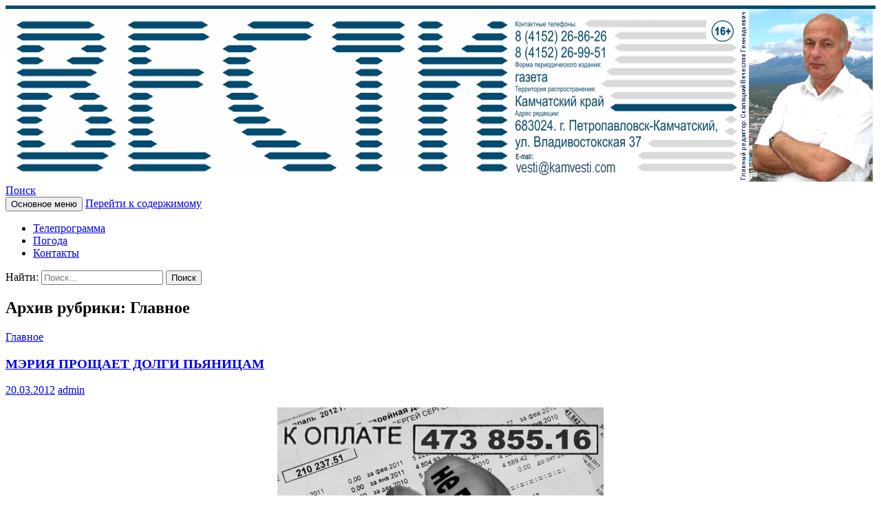

--- FILE ---
content_type: text/html; charset="UTF-8"
request_url: https://kamvesti.com/category/%D0%B3%D0%BB%D0%B0%D0%B2%D0%BD%D0%BE%D0%B5/page/65/
body_size: 16330
content:
<!DOCTYPE html>
<!--[if IE 7]>
<html class="ie ie7" lang="ru-RU">
<![endif]-->
<!--[if IE 8]>
<html class="ie ie8" lang="ru-RU">
<![endif]-->
<!--[if !(IE 7) & !(IE 8)]><!-->
<html lang="ru-RU">
<!--<![endif]-->
<head>
	<meta charset="UTF-8">
	<meta name="viewport" content="width=device-width">
	<title>Главное | КАМЧАТСКОЕ ИНФОРМАЦИОННОЕ АГЕНТСТВО (КИА «ВЕСТИ») | Страница 65</title>
	<link rel="profile" href="http://gmpg.org/xfn/11">
	<link rel="pingback" href="https://kamvesti.com/xmlrpc.php">
	<!--[if lt IE 9]>
	<script src="https://kamvesti.com/wp-content/themes/twentyfourteen/js/html5.js"></script>
	<![endif]-->
	<link rel="alternate" type="application/rss+xml" title="КАМЧАТСКОЕ ИНФОРМАЦИОННОЕ АГЕНТСТВО (КИА «ВЕСТИ») &raquo; Лента" href="https://kamvesti.com/feed/" />
<link rel="alternate" type="application/rss+xml" title="КАМЧАТСКОЕ ИНФОРМАЦИОННОЕ АГЕНТСТВО (КИА «ВЕСТИ») &raquo; Лента комментариев" href="https://kamvesti.com/comments/feed/" />
<link rel="alternate" type="application/rss+xml" title="КАМЧАТСКОЕ ИНФОРМАЦИОННОЕ АГЕНТСТВО (КИА «ВЕСТИ») &raquo; Лента рубрики Главное" href="https://kamvesti.com/category/%d0%b3%d0%bb%d0%b0%d0%b2%d0%bd%d0%be%d0%b5/feed/" />
		<script type="text/javascript">
			window._wpemojiSettings = {"baseUrl":"https:\/\/s.w.org\/images\/core\/emoji\/72x72\/","ext":".png","source":{"concatemoji":"https:\/\/kamvesti.com\/wp-includes\/js\/wp-emoji-release.min.js?ver=7a36ffc3861b0b5e010f497ceabffc39"}};
			!function(a,b,c){function d(a){var c,d,e,f=b.createElement("canvas"),g=f.getContext&&f.getContext("2d"),h=String.fromCharCode;return g&&g.fillText?(g.textBaseline="top",g.font="600 32px Arial","flag"===a?(g.fillText(h(55356,56806,55356,56826),0,0),f.toDataURL().length>3e3):"diversity"===a?(g.fillText(h(55356,57221),0,0),c=g.getImageData(16,16,1,1).data,g.fillText(h(55356,57221,55356,57343),0,0),c=g.getImageData(16,16,1,1).data,e=c[0]+","+c[1]+","+c[2]+","+c[3],d!==e):("simple"===a?g.fillText(h(55357,56835),0,0):g.fillText(h(55356,57135),0,0),0!==g.getImageData(16,16,1,1).data[0])):!1}function e(a){var c=b.createElement("script");c.src=a,c.type="text/javascript",b.getElementsByTagName("head")[0].appendChild(c)}var f,g;c.supports={simple:d("simple"),flag:d("flag"),unicode8:d("unicode8"),diversity:d("diversity")},c.DOMReady=!1,c.readyCallback=function(){c.DOMReady=!0},c.supports.simple&&c.supports.flag&&c.supports.unicode8&&c.supports.diversity||(g=function(){c.readyCallback()},b.addEventListener?(b.addEventListener("DOMContentLoaded",g,!1),a.addEventListener("load",g,!1)):(a.attachEvent("onload",g),b.attachEvent("onreadystatechange",function(){"complete"===b.readyState&&c.readyCallback()})),f=c.source||{},f.concatemoji?e(f.concatemoji):f.wpemoji&&f.twemoji&&(e(f.twemoji),e(f.wpemoji)))}(window,document,window._wpemojiSettings);
		</script>
		<style type="text/css">
img.wp-smiley,
img.emoji {
	display: inline !important;
	border: none !important;
	box-shadow: none !important;
	height: 1em !important;
	width: 1em !important;
	margin: 0 .07em !important;
	vertical-align: -0.1em !important;
	background: none !important;
	padding: 0 !important;
}
</style>
<link rel='stylesheet' id='theme-my-login-css'  href='https://kamvesti.com/wp-content/plugins/theme-my-login/theme-my-login.css?ver=6.4.6' type='text/css' media='all' />
<link rel='stylesheet' id='collapsed-archives-style-css'  href='https://kamvesti.com/wp-content/plugins/collapsed-archives/style.css?ver=7a36ffc3861b0b5e010f497ceabffc39' type='text/css' media='all' />
<link rel='stylesheet' id='contact-form-7-css'  href='https://kamvesti.com/wp-content/plugins/contact-form-7/includes/css/styles.css?ver=4.5.1' type='text/css' media='all' />
<link rel='stylesheet' id='dashicons-css'  href='https://kamvesti.com/wp-includes/css/dashicons.min.css?ver=7a36ffc3861b0b5e010f497ceabffc39' type='text/css' media='all' />
<link rel='stylesheet' id='post-views-counter-frontend-css'  href='https://kamvesti.com/wp-content/plugins/post-views-counter/css/frontend.css?ver=1.2.10' type='text/css' media='all' />
<link rel='stylesheet' id='russian-currency-css'  href='https://kamvesti.com/wp-content/plugins/russian-currency/russian-currency.css?ver=7a36ffc3861b0b5e010f497ceabffc39' type='text/css' media='all' />
<link rel='stylesheet' id='wp-pagenavi-css'  href='https://kamvesti.com/wp-content/plugins/wp-pagenavi/pagenavi-css.css?ver=2.70' type='text/css' media='all' />
<link rel='stylesheet' id='genericons-css'  href='https://kamvesti.com/wp-content/themes/twentyfourteen/genericons/genericons.css?ver=3.0.3' type='text/css' media='all' />
<link rel='stylesheet' id='twentyfourteen-style-css'  href='https://kamvesti.com/wp-content/themes/twentyfourteen/style.css?ver=7a36ffc3861b0b5e010f497ceabffc39' type='text/css' media='all' />
<!--[if lt IE 9]>
<link rel='stylesheet' id='twentyfourteen-ie-css'  href='https://kamvesti.com/wp-content/themes/twentyfourteen/css/ie.css?ver=20131205' type='text/css' media='all' />
<![endif]-->
<script type='text/javascript' src='https://kamvesti.com/wp-includes/js/jquery/jquery.js?ver=1.11.3'></script>
<script type='text/javascript' src='https://kamvesti.com/wp-includes/js/jquery/jquery-migrate.min.js?ver=1.2.1'></script>
<link rel='https://api.w.org/' href='https://kamvesti.com/wp-json/' />
<link rel="EditURI" type="application/rsd+xml" title="RSD" href="https://kamvesti.com/xmlrpc.php?rsd" />
<link rel="wlwmanifest" type="application/wlwmanifest+xml" href="https://kamvesti.com/wp-includes/wlwmanifest.xml" /> 


<meta name="description" content="Главное | КАМЧАТСКОЕ ИНФОРМАЦИОННОЕ АГЕНТСТВО (КИА «ВЕСТИ») | Страница 65">
		<style type="text/css">.recentcomments a{display:inline !important;padding:0 !important;margin:0 !important;}</style>
			<style type="text/css" id="twentyfourteen-header-css">
			.site-title,
		.site-description {
			clip: rect(1px 1px 1px 1px); /* IE7 */
			clip: rect(1px, 1px, 1px, 1px);
			position: absolute;
		}
		</style>
	<link rel="icon" href="https://kamvesti.com/wp-content/uploads/2018/08/cropped-newlogo-32x32.png" sizes="32x32" />
<link rel="icon" href="https://kamvesti.com/wp-content/uploads/2018/08/cropped-newlogo-192x192.png" sizes="192x192" />
<link rel="apple-touch-icon-precomposed" href="https://kamvesti.com/wp-content/uploads/2018/08/cropped-newlogo-180x180.png" />
<meta name="msapplication-TileImage" content="https://kamvesti.com/wp-content/uploads/2018/08/cropped-newlogo-270x270.png" />
</head>

<body class="archive paged category category-1 paged-65 category-paged-65 group-blog header-image list-view">
<div style="max-width:1280px;margin:0 auto">
<div id="page" class="hfeed site">
	<div class="site-content" style="margin-right:0;border-top:5px solid #014c72">
		<div id="site-header">
		<a href="https://kamvesti.com/" rel="home">
			<img src="https://kamvesti.com/wp-content/uploads/2022/01/newlogo-2022.png" width="1260" height="251" alt="КАМЧАТСКОЕ ИНФОРМАЦИОННОЕ АГЕНТСТВО (КИА «ВЕСТИ»)">
		</a>
	</div>
		<header id="masthead" class="site-header" role="banner">
		<div class="header-main">
			<h1 class="site-title"><a href="https://kamvesti.com/" rel="home">КАМЧАТСКОЕ ИНФОРМАЦИОННОЕ АГЕНТСТВО (КИА «ВЕСТИ»)</a></h1>

			<div class="search-toggle">
				<a href="#search-container" class="screen-reader-text" aria-expanded="false" aria-controls="search-container">Поиск</a>
			</div>

			<nav id="primary-navigation" class="site-navigation primary-navigation" role="navigation">
				<button class="menu-toggle">Основное меню</button>
				<a class="screen-reader-text skip-link" href="#content">Перейти к содержимому</a>
				<div class="menu-verxnee-container"><ul id="primary-menu" class="nav-menu"><li id="menu-item-4444" class="menu-item menu-item-type-post_type menu-item-object-page menu-item-4444"><a href="https://kamvesti.com/teleprogramma/">Телепрограмма</a></li>
<li id="menu-item-4463" class="menu-item menu-item-type-post_type menu-item-object-page menu-item-4463"><a href="https://kamvesti.com/pogoda/">Погода</a></li>
<li id="menu-item-3418" class="menu-item menu-item-type-post_type menu-item-object-page menu-item-3418"><a href="https://kamvesti.com/kontakty/">Контакты</a></li>
</ul></div>			</nav>
		</div>
		<div id="search-container" class="search-box-wrapper hide">
			<div class="search-box">
				<form role="search" method="get" class="search-form" action="https://kamvesti.com/">
				<label>
					<span class="screen-reader-text">Найти:</span>
					<input type="search" class="search-field" placeholder="Поиск&hellip;" value="" name="s" title="Найти:" />
				</label>
				<input type="submit" class="search-submit" value="Поиск" />
			</form>			</div>
		</div>
	</header>
	</div><!-- #masthead -->
	<div id="main" class="site-main">
	<section id="primary" class="content-area">
		<div id="content" class="site-content" role="main">

			
			<header class="archive-header">
				<h1 class="archive-title">Архив рубрики: Главное</h1>

							</header><!-- .archive-header -->

			
<article id="post-15841" class="post-15841 post type-post status-publish format-standard hentry category-1">
	
	<header class="entry-header">
				<div class="entry-meta">
			<span class="cat-links"><a href="https://kamvesti.com/category/%d0%b3%d0%bb%d0%b0%d0%b2%d0%bd%d0%be%d0%b5/" rel="category tag">Главное</a></span>
		</div>
		<h1 class="entry-title"><a href="https://kamvesti.com/meriya-proshhaet-dolgi-pyanicam/" rel="bookmark">МЭРИЯ ПРОЩАЕТ ДОЛГИ ПЬЯНИЦАМ</a></h1>
		<div class="entry-meta">
			<span class="entry-date"><a href="https://kamvesti.com/meriya-proshhaet-dolgi-pyanicam/" rel="bookmark"><time class="entry-date" datetime="2012-03-20T16:15:35+00:00">20.03.2012</time></a></span> <span class="byline"><span class="author vcard"><a class="url fn n" href="https://kamvesti.com/author/badman/" rel="author">admin</a></span></span>		</div><!-- .entry-meta -->
	</header><!-- .entry-header -->

		<div class="entry-content">
		<p style="text-align: center;"><a href="http://kamvesti.com/wp-content/uploads/2022/03/первая-11_web.jpg" rel="attachment wp-att-15846"><img class="aligncenter size-large wp-image-15846" src="http://kamvesti.com/wp-content/uploads/2022/03/первая-11_web-896x1024.jpg" alt="pervaya-11_web" width="474" height="542" srcset="http://kamvesti.com/wp-content/uploads/2022/03/первая-11_web-768x878.jpg 768w, http://kamvesti.com/wp-content/uploads/2022/03/первая-11_web.jpg 896w" sizes="(max-width: 474px) 100vw, 474px" /></a></p>
<p style="text-align: justify;"><strong>Коммунальный парадокс: за 64 копейки –  в суд,  а долг в 450 тысяч рублей – списать</strong></p>
<p style="text-align: justify;"><strong>На 1 января 2012 года в России насчитывается от двух до трех с половиной миллионов злостных неплательщиков за жилищно-коммунальные услуги. Общий долг превысил 80 млрд. рублей.</strong> <a href="https://kamvesti.com/meriya-proshhaet-dolgi-pyanicam/#more-15841" class="more-link">Читать далее <span class="screen-reader-text">МЭРИЯ ПРОЩАЕТ ДОЛГИ ПЬЯНИЦАМ</span> <span class="meta-nav">&rarr;</span></a></p>
	</div><!-- .entry-content -->
	
	</article><!-- #post-## -->

<article id="post-15839" class="post-15839 post type-post status-publish format-standard hentry category-1">
	
	<header class="entry-header">
				<div class="entry-meta">
			<span class="cat-links"><a href="https://kamvesti.com/category/%d0%b3%d0%bb%d0%b0%d0%b2%d0%bd%d0%be%d0%b5/" rel="category tag">Главное</a></span>
		</div>
		<h1 class="entry-title"><a href="https://kamvesti.com/kamchatka-progolosovala-bez-zamechanij/" rel="bookmark">КАМЧАТКА ПРОГОЛОСОВАЛА БЕЗ ЗАМЕЧАНИЙ</a></h1>
		<div class="entry-meta">
			<span class="entry-date"><a href="https://kamvesti.com/kamchatka-progolosovala-bez-zamechanij/" rel="bookmark"><time class="entry-date" datetime="2012-03-20T16:13:56+00:00">20.03.2012</time></a></span> <span class="byline"><span class="author vcard"><a class="url fn n" href="https://kamvesti.com/author/badman/" rel="author">admin</a></span></span>		</div><!-- .entry-meta -->
	</header><!-- .entry-header -->

		<div class="entry-content">
		<p style="text-align: center;"><a href="http://kamvesti.com/wp-content/uploads/2012/03/иринина_зеркало_web.jpg" rel="attachment wp-att-15842"><img class="aligncenter size-large wp-image-15842" src="http://kamvesti.com/wp-content/uploads/2012/03/иринина_зеркало_web-946x1024.jpg" alt="irinina_zerkalo_web" width="474" height="513" srcset="http://kamvesti.com/wp-content/uploads/2012/03/иринина_зеркало_web-277x300.jpg 277w, http://kamvesti.com/wp-content/uploads/2012/03/иринина_зеркало_web-768x831.jpg 768w, http://kamvesti.com/wp-content/uploads/2012/03/иринина_зеркало_web.jpg 946w" sizes="(max-width: 474px) 100vw, 474px" /></a></p>
<p style="text-align: justify;"><strong>Камчатка распрощалась с двумя выборными кампаниями, прошедшими 4 декабря и 4 марта. Как и вся Россия, камчатцы выбирали депутатов в Госдуму, Законодательное собрание и президента России. В это время было много разговоров о том, что выборы фальсифицированы и проходили нечестно. Но пока никто этого доказать не смог. </strong> <a href="https://kamvesti.com/kamchatka-progolosovala-bez-zamechanij/#more-15839" class="more-link">Читать далее <span class="screen-reader-text">КАМЧАТКА ПРОГОЛОСОВАЛА БЕЗ ЗАМЕЧАНИЙ</span> <span class="meta-nav">&rarr;</span></a></p>
	</div><!-- .entry-content -->
	
	</article><!-- #post-## -->

<article id="post-15830" class="post-15830 post type-post status-publish format-standard hentry category-1">
	
	<header class="entry-header">
				<div class="entry-meta">
			<span class="cat-links"><a href="https://kamvesti.com/category/%d0%b3%d0%bb%d0%b0%d0%b2%d0%bd%d0%be%d0%b5/" rel="category tag">Главное</a></span>
		</div>
		<h1 class="entry-title"><a href="https://kamvesti.com/v-palane-rezko-podskochili-ceny-na-benzin/" rel="bookmark">В Палане резко подскочили цены на бензин</a></h1>
		<div class="entry-meta">
			<span class="entry-date"><a href="https://kamvesti.com/v-palane-rezko-podskochili-ceny-na-benzin/" rel="bookmark"><time class="entry-date" datetime="2012-03-20T16:11:08+00:00">20.03.2012</time></a></span> <span class="byline"><span class="author vcard"><a class="url fn n" href="https://kamvesti.com/author/badman/" rel="author">admin</a></span></span>		</div><!-- .entry-meta -->
	</header><!-- .entry-header -->

		<div class="entry-content">
		<p style="text-align: center;"><strong>«Камчатнефтепродукт» в Палане работает себе в убыток?</strong></p>
<p style="text-align: justify;"><strong>На прошлой неделе в поселке Палана бензин подскочил в цене до 52,9  рубля, а дизтопливо – до 54,8 рубля. Для сравнения: в Петропавловске бензин марки АИ-92 стоит 32,9 рубля. А до повышений разница с краевым центром составляла в среднем до 12 рублей.</strong> <a href="https://kamvesti.com/v-palane-rezko-podskochili-ceny-na-benzin/#more-15830" class="more-link">Читать далее <span class="screen-reader-text">В Палане резко подскочили цены на бензин</span> <span class="meta-nav">&rarr;</span></a></p>
	</div><!-- .entry-content -->
	
	</article><!-- #post-## -->

<article id="post-15790" class="post-15790 post type-post status-publish format-standard hentry category-1">
	
	<header class="entry-header">
				<div class="entry-meta">
			<span class="cat-links"><a href="https://kamvesti.com/category/%d0%b3%d0%bb%d0%b0%d0%b2%d0%bd%d0%be%d0%b5/" rel="category tag">Главное</a></span>
		</div>
		<h1 class="entry-title"><a href="https://kamvesti.com/molchat-a-to-budu-strelyat/" rel="bookmark">«Молчать, а то буду стрелять!»</a></h1>
		<div class="entry-meta">
			<span class="entry-date"><a href="https://kamvesti.com/molchat-a-to-budu-strelyat/" rel="bookmark"><time class="entry-date" datetime="2012-03-13T16:12:02+00:00">13.03.2012</time></a></span> <span class="byline"><span class="author vcard"><a class="url fn n" href="https://kamvesti.com/author/badman/" rel="author">admin</a></span></span>		</div><!-- .entry-meta -->
	</header><!-- .entry-header -->

		<div class="entry-content">
		<p style="text-align: center;"><a href="http://kamvesti.com/wp-content/uploads/2012/03/первая-10_web.jpg" rel="attachment wp-att-15793"><img class="aligncenter size-large wp-image-15793" src="http://kamvesti.com/wp-content/uploads/2012/03/первая-10_web-915x1024.jpg" alt="pervaya-10_web" width="474" height="530" srcset="http://kamvesti.com/wp-content/uploads/2012/03/первая-10_web-268x300.jpg 268w, http://kamvesti.com/wp-content/uploads/2012/03/первая-10_web-768x859.jpg 768w, http://kamvesti.com/wp-content/uploads/2012/03/первая-10_web.jpg 915w" sizes="(max-width: 474px) 100vw, 474px" /></a></p>
<p style="text-align: center;">Камчатский «Евсюков» открыл огонь на поражение. Ему не понравилось громкие разговоры в торговом павильоне Елизовского района</p>
<p style="text-align: justify;"><strong>В ночь с 7 на 8 марта в поселке Раздольный начальник караула ИК-6 Александр  Зайнулин стрелял из травматического оружия в посетителей магазина «Фирюза» и ранил трех человек (одного тяжело). </strong> <a href="https://kamvesti.com/molchat-a-to-budu-strelyat/#more-15790" class="more-link">Читать далее <span class="screen-reader-text">«Молчать, а то буду стрелять!»</span> <span class="meta-nav">&rarr;</span></a></p>
	</div><!-- .entry-content -->
	
	</article><!-- #post-## -->

<article id="post-15788" class="post-15788 post type-post status-publish format-standard hentry category-1">
	
	<header class="entry-header">
				<div class="entry-meta">
			<span class="cat-links"><a href="https://kamvesti.com/category/%d0%b3%d0%bb%d0%b0%d0%b2%d0%bd%d0%be%d0%b5/" rel="category tag">Главное</a></span>
		</div>
		<h1 class="entry-title"><a href="https://kamvesti.com/zakrepites-evropa-ne-pomozhet/" rel="bookmark">Закрепитесь! Европа не поможет!</a></h1>
		<div class="entry-meta">
			<span class="entry-date"><a href="https://kamvesti.com/zakrepites-evropa-ne-pomozhet/" rel="bookmark"><time class="entry-date" datetime="2012-03-13T16:10:06+00:00">13.03.2012</time></a></span> <span class="byline"><span class="author vcard"><a class="url fn n" href="https://kamvesti.com/author/badman/" rel="author">admin</a></span></span>		</div><!-- .entry-meta -->
	</header><!-- .entry-header -->

		<div class="entry-content">
		<p style="text-align: justify;"><strong>Всю прошлую неделю жириновцы, зюгановцы, мироновцы и представители несистемной оппозиции не уставали заявлять о нелегитимности  президентских выборов. С одной стороны, их раздражал полученный результат голосования. Они явно не были к нему готовы и переоценили протестные ощущения того, «чем дышит народ». </strong> <a href="https://kamvesti.com/zakrepites-evropa-ne-pomozhet/#more-15788" class="more-link">Читать далее <span class="screen-reader-text">Закрепитесь! Европа не поможет!</span> <span class="meta-nav">&rarr;</span></a></p>
	</div><!-- .entry-content -->
	
	</article><!-- #post-## -->

<article id="post-15751" class="post-15751 post type-post status-publish format-standard hentry category-1">
	
	<header class="entry-header">
				<div class="entry-meta">
			<span class="cat-links"><a href="https://kamvesti.com/category/%d0%b3%d0%bb%d0%b0%d0%b2%d0%bd%d0%be%d0%b5/" rel="category tag">Главное</a></span>
		</div>
		<h1 class="entry-title"><a href="https://kamvesti.com/vynurnuli/" rel="bookmark">ВынУРНУли!</a></h1>
		<div class="entry-meta">
			<span class="entry-date"><a href="https://kamvesti.com/vynurnuli/" rel="bookmark"><time class="entry-date" datetime="2012-03-06T16:35:23+00:00">06.03.2012</time></a></span> <span class="byline"><span class="author vcard"><a class="url fn n" href="https://kamvesti.com/author/badman/" rel="author">admin</a></span></span>		</div><!-- .entry-meta -->
	</header><!-- .entry-header -->

		<div class="entry-content">
		<p style="text-align: center;"><a href="http://kamvesti.com/wp-content/uploads/2012/03/первая-9_web.jpg" rel="attachment wp-att-15755"><img class="aligncenter size-large wp-image-15755" src="http://kamvesti.com/wp-content/uploads/2012/03/первая-9_web-806x1024.jpg" alt="pervaya-9_web" width="474" height="602" srcset="http://kamvesti.com/wp-content/uploads/2012/03/первая-9_web-236x300.jpg 236w, http://kamvesti.com/wp-content/uploads/2012/03/первая-9_web-768x976.jpg 768w, http://kamvesti.com/wp-content/uploads/2012/03/первая-9_web.jpg 806w" sizes="(max-width: 474px) 100vw, 474px" /></a></p>
<p style="text-align: center;"><strong>В  большой стране больше нет кандидатов</strong></p>
<p style="text-align: justify;"><strong>5 марта 2012 года все пятеро кандидатов в Президенты Российской Федерации прекратили свое «кандидатство». Страна выбрала себе президента.</strong> <a href="https://kamvesti.com/vynurnuli/#more-15751" class="more-link">Читать далее <span class="screen-reader-text">ВынУРНУли!</span> <span class="meta-nav">&rarr;</span></a></p>
	</div><!-- .entry-content -->
	
	</article><!-- #post-## -->

<article id="post-15747" class="post-15747 post type-post status-publish format-standard hentry category-1">
	
	<header class="entry-header">
				<div class="entry-meta">
			<span class="cat-links"><a href="https://kamvesti.com/category/%d0%b3%d0%bb%d0%b0%d0%b2%d0%bd%d0%be%d0%b5/" rel="category tag">Главное</a></span>
		</div>
		<h1 class="entry-title"><a href="https://kamvesti.com/ne-pechatno/" rel="bookmark">Не печатно</a></h1>
		<div class="entry-meta">
			<span class="entry-date"><a href="https://kamvesti.com/ne-pechatno/" rel="bookmark"><time class="entry-date" datetime="2012-03-06T16:21:13+00:00">06.03.2012</time></a></span> <span class="byline"><span class="author vcard"><a class="url fn n" href="https://kamvesti.com/author/badman/" rel="author">admin</a></span></span>		</div><!-- .entry-meta -->
	</header><!-- .entry-header -->

		<div class="entry-content">
		<p style="text-align: center;"><strong>В Вилючинске на 85 участке в 50 бюллетенях председатель комиссии не проставила печати </strong></p>
<p style="text-align: justify;"><strong>В день выборов Президента РФ 4 марта я была наблюдателем от газеты «Вести» в Вилючинске, на избирательном участке № 85, который располагался в здании средней школы № 1.</strong> <a href="https://kamvesti.com/ne-pechatno/#more-15747" class="more-link">Читать далее <span class="screen-reader-text">Не печатно</span> <span class="meta-nav">&rarr;</span></a></p>
	</div><!-- .entry-content -->
	
	</article><!-- #post-## -->

<article id="post-15745" class="post-15745 post type-post status-publish format-standard hentry category-1">
	
	<header class="entry-header">
				<div class="entry-meta">
			<span class="cat-links"><a href="https://kamvesti.com/category/%d0%b3%d0%bb%d0%b0%d0%b2%d0%bd%d0%be%d0%b5/" rel="category tag">Главное</a></span>
		</div>
		<h1 class="entry-title"><a href="https://kamvesti.com/poslednij-vaxxabit-kamchatki-xotel-vzorvat-putina/" rel="bookmark">ПОСЛЕДНИЙ «ВАХХАБИТ» КАМЧАТКИ ХОТЕЛ ВЗОРВАТЬ ПУТИНА</a></h1>
		<div class="entry-meta">
			<span class="entry-date"><a href="https://kamvesti.com/poslednij-vaxxabit-kamchatki-xotel-vzorvat-putina/" rel="bookmark"><time class="entry-date" datetime="2012-03-06T16:14:04+00:00">06.03.2012</time></a></span> <span class="byline"><span class="author vcard"><a class="url fn n" href="https://kamvesti.com/author/badman/" rel="author">admin</a></span></span>		</div><!-- .entry-meta -->
	</header><!-- .entry-header -->

		<div class="entry-content">
		<p style="text-align: justify;"><a href="http://kamvesti.com/wp-content/uploads/2012/03/Кравчук2_web.jpg" rel="attachment wp-att-18711"><img class="aligncenter size-large wp-image-18711" src="http://kamvesti.com/wp-content/uploads/2012/03/Кравчук2_web-1024x998.jpg" alt="kravchuk2_web" width="474" height="462" srcset="http://kamvesti.com/wp-content/uploads/2012/03/Кравчук2_web-300x292.jpg 300w, http://kamvesti.com/wp-content/uploads/2012/03/Кравчук2_web-768x749.jpg 768w, http://kamvesti.com/wp-content/uploads/2012/03/Кравчук2_web.jpg 1024w" sizes="(max-width: 474px) 100vw, 474px" /></a><strong>28 февраля 2012 года далеко после полудня неприкаянный  журналист Камчатского края Игорь Раушанович Кравчук, без постоянного места работы, позвонил в дежурную часть УМВД России по Камчатскому краю. Он задал простой вопрос простому дежурному полиции: «Где можно купить гексоген, чтобы взорвать кандидата в президенты Владимира Путина»? </strong> <a href="https://kamvesti.com/poslednij-vaxxabit-kamchatki-xotel-vzorvat-putina/#more-15745" class="more-link">Читать далее <span class="screen-reader-text">ПОСЛЕДНИЙ «ВАХХАБИТ» КАМЧАТКИ ХОТЕЛ ВЗОРВАТЬ ПУТИНА</span> <span class="meta-nav">&rarr;</span></a></p>
	</div><!-- .entry-content -->
	
	</article><!-- #post-## -->

<article id="post-15695" class="post-15695 post type-post status-publish format-standard hentry category-1">
	
	<header class="entry-header">
				<div class="entry-meta">
			<span class="cat-links"><a href="https://kamvesti.com/category/%d0%b3%d0%bb%d0%b0%d0%b2%d0%bd%d0%be%d0%b5/" rel="category tag">Главное</a></span>
		</div>
		<h1 class="entry-title"><a href="https://kamvesti.com/nashemu-gorodu-voinskaya-slava/" rel="bookmark">Нашему городу – воинская слава</a></h1>
		<div class="entry-meta">
			<span class="entry-date"><a href="https://kamvesti.com/nashemu-gorodu-voinskaya-slava/" rel="bookmark"><time class="entry-date" datetime="2012-02-28T20:43:01+00:00">28.02.2012</time></a></span> <span class="byline"><span class="author vcard"><a class="url fn n" href="https://kamvesti.com/author/badman/" rel="author">admin</a></span></span>		</div><!-- .entry-meta -->
	</header><!-- .entry-header -->

		<div class="entry-content">
		<p style="text-align: center;"><a href="http://kamvesti.com/wp-content/uploads/2012/02/ЗавойкоМаксутов_web.jpg" rel="attachment wp-att-15700"><img class="aligncenter size-large wp-image-15700" src="http://kamvesti.com/wp-content/uploads/2012/02/ЗавойкоМаксутов_web-1024x596.jpg" alt="zavojkomaksutov_web" width="474" height="276" srcset="http://kamvesti.com/wp-content/uploads/2012/02/ЗавойкоМаксутов_web-300x175.jpg 300w, http://kamvesti.com/wp-content/uploads/2012/02/ЗавойкоМаксутов_web-768x447.jpg 768w, http://kamvesti.com/wp-content/uploads/2012/02/ЗавойкоМаксутов_web.jpg 1024w" sizes="(max-width: 474px) 100vw, 474px" /></a></p>
<p style="text-align: justify;"><strong>Петропавловск-Камчатский, столица Камчатского края, стал городом Воинской славы с короткой формулировкой «За мужество, стойкость и массовый героизм в борьбе за свободу и независимость Отечества». Первая и последняя баталия в нашем городе случилась без малого 158 лет назад. История оставила нам достаточно подробное описание того сражения ограниченного небольшими, как я уже сказал, временными рамками – 19.08.1854 и 26.08.1854 года.</strong> <a href="https://kamvesti.com/nashemu-gorodu-voinskaya-slava/#more-15695" class="more-link">Читать далее <span class="screen-reader-text">Нашему городу – воинская слава</span> <span class="meta-nav">&rarr;</span></a></p>
	</div><!-- .entry-content -->
	
	</article><!-- #post-## -->

<article id="post-15687" class="post-15687 post type-post status-publish format-standard hentry category-1">
	
	<header class="entry-header">
				<div class="entry-meta">
			<span class="cat-links"><a href="https://kamvesti.com/category/%d0%b3%d0%bb%d0%b0%d0%b2%d0%bd%d0%be%d0%b5/" rel="category tag">Главное</a></span>
		</div>
		<h1 class="entry-title"><a href="https://kamvesti.com/premer-pod-pricelom/" rel="bookmark">ПРЕМЬЕР ПОД ПРИЦЕЛОМ</a></h1>
		<div class="entry-meta">
			<span class="entry-date"><a href="https://kamvesti.com/premer-pod-pricelom/" rel="bookmark"><time class="entry-date" datetime="2012-02-28T20:37:12+00:00">28.02.2012</time></a></span> <span class="byline"><span class="author vcard"><a class="url fn n" href="https://kamvesti.com/author/badman/" rel="author">admin</a></span></span>		</div><!-- .entry-meta -->
	</header><!-- .entry-header -->

		<div class="entry-content">
		<p style="text-align: justify;"><strong>Спецслужбы Украины и России предотвратили попытку покушения на одного из лидеров президентской гонки, премьер-министра России Владимира Путина. </strong><strong>Заговор раскрыли после того как в одной из квартир в Одессе (Украина), по неосторожности разорвалась бомба. В ходе проведенного расследования  выяснилось, что квартира использовалась бандитами для подготовки терактов. В том числе и снаряжения бомб. </strong> <a href="https://kamvesti.com/premer-pod-pricelom/#more-15687" class="more-link">Читать далее <span class="screen-reader-text">ПРЕМЬЕР ПОД ПРИЦЕЛОМ</span> <span class="meta-nav">&rarr;</span></a></p>
	</div><!-- .entry-content -->
	
	</article><!-- #post-## -->
	<nav class="navigation paging-navigation" role="navigation">
		<h1 class="screen-reader-text">Навигация по записям</h1>
		<div class="pagination loop-pagination">
			<a class="prev page-numbers" href="https://kamvesti.com/category/%D0%B3%D0%BB%D0%B0%D0%B2%D0%BD%D0%BE%D0%B5/page/64/">&larr; Предыдущее</a>
<a class='page-numbers' href='https://kamvesti.com/category/%D0%B3%D0%BB%D0%B0%D0%B2%D0%BD%D0%BE%D0%B5/'>1</a>
<span class="page-numbers dots">&hellip;</span>
<a class='page-numbers' href='https://kamvesti.com/category/%D0%B3%D0%BB%D0%B0%D0%B2%D0%BD%D0%BE%D0%B5/page/64/'>64</a>
<span class='page-numbers current'>65</span>
<a class='page-numbers' href='https://kamvesti.com/category/%D0%B3%D0%BB%D0%B0%D0%B2%D0%BD%D0%BE%D0%B5/page/66/'>66</a>
<a class='page-numbers' href='https://kamvesti.com/category/%D0%B3%D0%BB%D0%B0%D0%B2%D0%BD%D0%BE%D0%B5/page/67/'>67</a>
<a class="next page-numbers" href="https://kamvesti.com/category/%D0%B3%D0%BB%D0%B0%D0%B2%D0%BD%D0%BE%D0%B5/page/66/">Следующее &rarr;</a>		</div><!-- .pagination -->
	</nav><!-- .navigation -->
			</div><!-- #content -->
	</section><!-- #primary -->

<div id="content-sidebar" class="content-sidebar widget-area" role="complementary">
	<aside id="text-4" class="widget widget_text">			<div class="textwidget"><center><a href="http://kamvesti.com/pismo-v-redakciyu/"> <img src="http://kamvesti.com/wp-content/uploads/2017/06/pismo1.jpg" alt="kamvesti"  /></a>

</div>
		</aside><aside id="text-7" class="widget widget_text"><h1 class="widget-title">Поделиться в соц. сетях:</h1>			<div class="textwidget"><center><script src="//yastatic.net/es5-shims/0.0.2/es5-shims.min.js"></script>
<script src="//yastatic.net/share2/share.js"></script>
<div class="ya-share2" data-services="vkontakte,facebook,odnoklassniki,moimir,gplus,twitter,blogger,whatsapp,telegram"></div></div>
		</aside><aside id="sideblog--4" class="widget widget_sideblog"><h1 class="widget-title">Новости</h1><ul><a href="https://kamvesti.com/vesti-iz-ut-mvd-rossii-po-dfo/" title="Вести из УТ МВД России по ДФО">Вести из УТ МВД России по ДФО</a><br>В начале марта 2023 года в Елизово начальник Управления на транспорте МВД России по ДФО генерал-майор полиции Александр Кем представил новых ...<br><a href="https://kamvesti.com/vesti-iz-ut-mvd-rossii-po-dfo/">2023-03-14 22:11:35</a><br><br><a href="https://kamvesti.com/vesti-iz-rosreestra-19/" title="Вести из Росреестра">Вести из Росреестра</a><br>Что такое реестровая ошибка и как её исправить?
Порядок исправления ошибок, содержащихся в Едином государственном реестре недвижимости (далее – ЕГРН), предусмотрен ст. ...<br><a href="https://kamvesti.com/vesti-iz-rosreestra-19/">2023-03-14 22:06:59</a><br><br><a href="https://kamvesti.com/vesti-iz-banka-rossii/" title="Вести из Банка России">Вести из Банка России</a><br>Средняя сумма средств жителей Камчатки на банковских счетах на начало текущего года составила 356 тысяч рублей – на 10 тысяч рублей ...<br><a href="https://kamvesti.com/vesti-iz-banka-rossii/">2023-03-14 22:05:29</a><br><br><a href="https://kamvesti.com/vesti-iz-arbitrazhnogo-suda-4/" title="Вести из Арбитражного суда">Вести из Арбитражного суда</a><br>На Камчатке продолжает расти количество дел о банкротстве
В 2022 году в Арбитражный суд Камчатского края поступило 812 заявлений о признании должника ...<br><a href="https://kamvesti.com/vesti-iz-arbitrazhnogo-suda-4/">2023-03-14 22:01:00</a><br><br><a href="https://kamvesti.com/vesti-iz-rosreestra-18/" title="ВЕСТИ ИЗ РОСРЕЕСТРА">ВЕСТИ ИЗ РОСРЕЕСТРА</a><br>Федеральная служба государственной регистрации, кадастра и картографии по Камчатскому краю
Почти 3 000 заявлений на проведение учетно-регистрационных действий поступило в Управление Росреестра ...<br><a href="https://kamvesti.com/vesti-iz-rosreestra-18/">2023-02-14 19:47:48</a><br><br></ul></aside><aside id="nav_menu-2" class="widget widget_nav_menu"><h1 class="widget-title">Рубрики</h1><div class="menu-rubriki-container"><ul id="menu-rubriki" class="menu"><li id="menu-item-3902" class="menu-item menu-item-type-taxonomy menu-item-object-category current-menu-item menu-item-3902"><a href="https://kamvesti.com/category/%d0%b3%d0%bb%d0%b0%d0%b2%d0%bd%d0%be%d0%b5/">Главное</a></li>
<li id="menu-item-1710" class="menu-item menu-item-type-taxonomy menu-item-object-category menu-item-1710"><a href="https://kamvesti.com/category/%d0%ba%d0%be%d0%bb%d0%be%d0%bd%d0%ba%d0%b0-%d1%80%d0%b5%d0%b4%d0%b0%d0%ba%d1%82%d0%be%d1%80%d0%b0/">Колонка редактора</a></li>
<li id="menu-item-2548" class="menu-item menu-item-type-taxonomy menu-item-object-category menu-item-2548"><a href="https://kamvesti.com/category/%d0%ba%d1%80%d0%b8%d0%bc%d0%b8%d0%bd%d0%b0%d0%bb%d1%8c%d0%bd%d0%b0%d1%8f/">Криминал</a></li>
<li id="menu-item-1709" class="menu-item menu-item-type-taxonomy menu-item-object-category menu-item-1709"><a href="https://kamvesti.com/category/%d0%b7%d0%b0%d1%80%d1%83%d0%b1%d0%b5%d0%b6%d0%bd%d1%8b%d0%b5-%d0%bd%d0%be%d0%b2%d0%be%d1%81%d1%82%d0%b8/">Зарубежные новости</a></li>
<li id="menu-item-1711" class="menu-item menu-item-type-taxonomy menu-item-object-category menu-item-1711"><a href="https://kamvesti.com/category/%d0%bb%d0%b8%d1%82%d0%b5%d1%80%d0%b0%d1%82%d1%83%d1%80%d0%bd%d0%b0%d1%8f-%d1%81%d1%82%d1%80%d0%b0%d0%bd%d0%b8%d1%86%d0%b0/">Литературная страница</a></li>
<li id="menu-item-1712" class="menu-item menu-item-type-taxonomy menu-item-object-category menu-item-has-children menu-item-1712"><a href="https://kamvesti.com/category/%d0%bd%d0%be%d0%b2%d0%be%d1%81%d1%82%d0%b8/">Новости</a>
<ul class="sub-menu">
	<li id="menu-item-1713" class="menu-item menu-item-type-taxonomy menu-item-object-category menu-item-1713"><a href="https://kamvesti.com/category/%d0%bd%d0%be%d0%b2%d0%be%d1%81%d1%82%d0%b8-%d0%b0%d0%b7%d0%b8%d0%b8/">Новости Азии</a></li>
	<li id="menu-item-1714" class="menu-item menu-item-type-taxonomy menu-item-object-category menu-item-1714"><a href="https://kamvesti.com/category/%d0%bd%d0%be%d0%b2%d0%be%d1%81%d1%82%d0%b8-%d0%be%d1%81%d0%b0%d0%b3%d0%be/">Новости ОСАГО</a></li>
	<li id="menu-item-1715" class="menu-item menu-item-type-taxonomy menu-item-object-category menu-item-1715"><a href="https://kamvesti.com/category/%d0%bd%d0%be%d0%b2%d0%be%d1%81%d1%82%d0%b8-%d1%80%d0%be%d1%81%d1%81%d0%b8%d0%b8/">Новости России</a></li>
</ul>
</li>
<li id="menu-item-2646" class="menu-item menu-item-type-taxonomy menu-item-object-category menu-item-2646"><a href="https://kamvesti.com/category/%d1%81%d0%b8%d1%82%d1%83%d0%b0%d1%86%d0%b8%d1%8f/">Ситуация</a></li>
<li id="menu-item-1716" class="menu-item menu-item-type-taxonomy menu-item-object-category menu-item-1716"><a href="https://kamvesti.com/category/%d1%80%d0%b5%d0%bf%d0%bb%d0%b8%d0%ba%d0%b0/">Реплика</a></li>
<li id="menu-item-1717" class="menu-item menu-item-type-taxonomy menu-item-object-category menu-item-1717"><a href="https://kamvesti.com/category/tv-topics/">Телепрограмма на неделю</a></li>
<li id="menu-item-1718" class="menu-item menu-item-type-taxonomy menu-item-object-category menu-item-1718"><a href="https://kamvesti.com/category/%d1%82%d0%b5%d0%bc%d0%b0/">Тема</a></li>
<li id="menu-item-1719" class="menu-item menu-item-type-taxonomy menu-item-object-category menu-item-1719"><a href="https://kamvesti.com/category/%d1%82%d1%80%d0%b0%d0%b3%d0%b5%d0%b4%d0%b8%d0%b8/">Трагедии</a></li>
<li id="menu-item-1720" class="menu-item menu-item-type-taxonomy menu-item-object-category menu-item-1720"><a href="https://kamvesti.com/category/%d1%83%d1%80%d0%be%d0%ba%d0%b8-%d0%b8%d1%81%d1%82%d0%be%d1%80%d0%b8%d0%b8/">Уроки истории</a></li>
<li id="menu-item-3889" class="menu-item menu-item-type-taxonomy menu-item-object-category menu-item-3889"><a href="https://kamvesti.com/category/obyavleniya/">Объявления</a></li>
<li id="menu-item-4818" class="menu-item menu-item-type-taxonomy menu-item-object-category menu-item-4818"><a href="https://kamvesti.com/category/odnazhdy/">Развлекательная</a></li>
<li id="menu-item-5302" class="menu-item menu-item-type-taxonomy menu-item-object-category menu-item-5302"><a href="https://kamvesti.com/category/sportivnaya/">Спортивная</a></li>
<li id="menu-item-7397" class="menu-item menu-item-type-taxonomy menu-item-object-category menu-item-7397"><a href="https://kamvesti.com/category/%d0%b2%d0%be%d0%bf%d1%80%d0%be%d1%81-%d0%be%d1%82%d0%b2%d0%b5%d1%82/">вопрос &#8212; ответ</a></li>
<li id="menu-item-7398" class="menu-item menu-item-type-taxonomy menu-item-object-category menu-item-7398"><a href="https://kamvesti.com/category/sobytiya-goda/">События года</a></li>
<li id="menu-item-7399" class="menu-item menu-item-type-taxonomy menu-item-object-category menu-item-7399"><a href="https://kamvesti.com/category/novogodnyaya/">Новогодняя</a></li>
<li id="menu-item-7400" class="menu-item menu-item-type-taxonomy menu-item-object-category menu-item-7400"><a href="https://kamvesti.com/category/poluostrov/">Полуостров</a></li>
<li id="menu-item-7401" class="menu-item menu-item-type-taxonomy menu-item-object-category menu-item-7401"><a href="https://kamvesti.com/category/tvoi-lyudi-kamchatka/">Твои люди, Камчатка</a></li>
<li id="menu-item-7571" class="menu-item menu-item-type-taxonomy menu-item-object-category menu-item-7571"><a href="https://kamvesti.com/category/progulki-po-petropavlovsku/">Прогулки по Петропавловску</a></li>
<li id="menu-item-8370" class="menu-item menu-item-type-taxonomy menu-item-object-category menu-item-8370"><a href="https://kamvesti.com/category/informacionnaya/">Информационная</a></li>
<li id="menu-item-8540" class="menu-item menu-item-type-taxonomy menu-item-object-category menu-item-8540"><a href="https://kamvesti.com/category/pozdravitelnaya/">Поздравительная</a></li>
<li id="menu-item-9170" class="menu-item menu-item-type-taxonomy menu-item-object-category menu-item-9170"><a href="https://kamvesti.com/category/nekrologi/">Некрологи</a></li>
<li id="menu-item-12783" class="menu-item menu-item-type-taxonomy menu-item-object-category menu-item-12783"><a href="https://kamvesti.com/category/politprosvet/">Политпросвет</a></li>
<li id="menu-item-22577" class="menu-item menu-item-type-taxonomy menu-item-object-category menu-item-22577"><a href="https://kamvesti.com/category/korotkoj-strokoj/">Короткой строкой</a></li>
</ul></div></aside><aside id="tag_cloud-2" class="widget widget_tag_cloud"><h1 class="widget-title">Метки</h1><div class="tagcloud"><a href='https://kamvesti.com/tag/%d0%b1%d0%b5%d1%80%d0%b8%d0%bd%d0%b3%d0%b8%d1%8f-2016/' class='tag-link-251' title='18 записей' style='font-size: 13.6pt;'>«Берингия-2016»</a>
<a href='https://kamvesti.com/tag/a-i-denikin/' class='tag-link-975' title='8 записей' style='font-size: 8.7368421052632pt;'>А.И. Деникин</a>
<a href='https://kamvesti.com/tag/%d0%b2%d0%b8%d0%bb%d1%8e%d1%87%d0%b8%d0%bd%d1%81%d0%ba/' class='tag-link-38' title='7 записей' style='font-size: 8pt;'>Вилючинск</a>
<a href='https://kamvesti.com/tag/%d0%b2%d1%8f%d1%87%d0%b5%d1%81%d0%bb%d0%b0%d0%b2-%d1%81%d0%ba%d0%b0%d0%bb%d0%b0%d1%86%d0%ba%d0%b8%d0%b9/' class='tag-link-729' title='47 записей' style='font-size: 19.494736842105pt;'>Вячеслав СКАЛАЦКИЙ</a>
<a href='https://kamvesti.com/tag/%d0%b3%d0%b8%d0%b1%d0%b4%d0%b4/' class='tag-link-54' title='16 записей' style='font-size: 12.863157894737pt;'>ГИБДД</a>
<a href='https://kamvesti.com/tag/%d0%b5%d0%bb%d0%b8%d0%b7%d0%be%d0%b2%d0%be/' class='tag-link-116' title='10 записей' style='font-size: 10.063157894737pt;'>Елизово</a>
<a href='https://kamvesti.com/tag/%d0%b6%d0%ba%d1%85/' class='tag-link-59' title='15 записей' style='font-size: 12.421052631579pt;'>ЖКХ</a>
<a href='https://kamvesti.com/tag/%d0%b6%d0%b0%d0%bd%d0%bd%d0%b0-%d0%b1%d0%b0%d0%ba%d0%b0%d0%b5%d0%b2%d0%b0/' class='tag-link-763' title='28 записей' style='font-size: 16.252631578947pt;'>Жанна Бакаева</a>
<a href='https://kamvesti.com/tag/%d0%ba%d0%b0%d0%bc%d1%87%d0%b0%d1%82%d0%ba%d0%b0/' class='tag-link-150' title='16 записей' style='font-size: 12.863157894737pt;'>Камчатка</a>
<a href='https://kamvesti.com/tag/%d0%ba%d0%b0%d0%bc%d1%87%d0%b0%d1%82%d1%81%d0%ba%d0%b8%d0%b9-%d0%ba%d1%80%d0%b0%d0%b9/' class='tag-link-332' title='50 записей' style='font-size: 19.936842105263pt;'>Камчатский край</a>
<a href='https://kamvesti.com/tag/%d0%ba%d1%80%d1%8b%d0%bc/' class='tag-link-8' title='7 записей' style='font-size: 8pt;'>Крым</a>
<a href='https://kamvesti.com/tag/%d0%bc%d1%87%d1%81/' class='tag-link-129' title='12 записей' style='font-size: 11.094736842105pt;'>МЧС</a>
<a href='https://kamvesti.com/tag/%d0%bc%d0%b8%d0%bd%d0%be%d0%b1%d0%be%d1%80%d0%be%d0%bd%d1%8b/' class='tag-link-78' title='7 записей' style='font-size: 8pt;'>Минобороны</a>
<a href='https://kamvesti.com/tag/%d0%bd%d0%be%d0%b2%d1%8b%d0%b9-%d0%b3%d0%be%d0%b4/' class='tag-link-112' title='7 записей' style='font-size: 8pt;'>Новый год</a>
<a href='https://kamvesti.com/tag/%d0%be%d1%81%d0%b0%d0%b3%d0%be/' class='tag-link-22' title='10 записей' style='font-size: 10.063157894737pt;'>Осаго</a>
<a href='https://kamvesti.com/tag/%d0%bf%d0%b5%d1%82%d1%80%d0%be%d0%bf%d0%b0%d0%b2%d0%bb%d0%be%d0%b2%d1%81%d0%ba-%d0%ba%d0%b0%d0%bc%d1%87%d0%b0%d1%82%d1%81%d0%ba%d0%b8%d0%b9/' class='tag-link-110' title='30 записей' style='font-size: 16.694736842105pt;'>Петропавловск-Камчатский</a>
<a href='https://kamvesti.com/tag/%d1%81%d0%ba%d1%80/' class='tag-link-409' title='9 записей' style='font-size: 9.4736842105263pt;'>СКР</a>
<a href='https://kamvesti.com/tag/%d1%82%d0%b0%d1%82%d1%8c%d1%8f%d0%bd%d0%b0-%d1%81%d0%b5%d0%bc%d0%b5%d0%bd%d0%be%d0%b2%d0%b0/' class='tag-link-730' title='13 записей' style='font-size: 11.684210526316pt;'>Татьяна СЕМЕНОВА</a>
<a href='https://kamvesti.com/tag/%d1%82%d1%83%d1%80%d1%86%d0%b8%d1%8f/' class='tag-link-169' title='9 записей' style='font-size: 9.4736842105263pt;'>Турция</a>
<a href='https://kamvesti.com/tag/%d1%83%d0%ba%d1%80%d0%b0%d0%b8%d0%bd%d0%b0/' class='tag-link-9' title='16 записей' style='font-size: 12.863157894737pt;'>Украина</a>
<a href='https://kamvesti.com/tag/%d0%b1%d0%b5%d0%b7%d0%be%d0%bf%d0%b0%d1%81%d0%bd%d0%be%d1%81%d1%82%d1%8c/' class='tag-link-55' title='11 записей' style='font-size: 10.652631578947pt;'>безопасность</a>
<a href='https://kamvesti.com/tag/%d0%b2%d1%8b%d0%b1%d0%be%d1%80%d1%8b/' class='tag-link-233' title='13 записей' style='font-size: 11.684210526316pt;'>выборы</a>
<a href='https://kamvesti.com/tag/%d0%b2%d1%8b%d1%81%d1%82%d0%b0%d0%b2%d0%ba%d0%b0/' class='tag-link-80' title='13 записей' style='font-size: 11.684210526316pt;'>выставка</a>
<a href='https://kamvesti.com/tag/%d0%b3%d0%be%d0%bd%d0%ba%d0%b0-%d0%bd%d0%b0-%d1%81%d0%be%d0%b1%d0%b0%d1%87%d1%8c%d0%b8%d1%85-%d1%83%d0%bf%d1%80%d1%8f%d0%b6%d0%ba%d0%b0%d1%85/' class='tag-link-252' title='17 записей' style='font-size: 13.305263157895pt;'>гонка на собачьих упряжках</a>
<a href='https://kamvesti.com/tag/%d0%b4%d0%b5%d1%82%d0%b8/' class='tag-link-401' title='16 записей' style='font-size: 12.863157894737pt;'>дети</a>
<a href='https://kamvesti.com/tag/%d0%b7%d0%b0%d0%b4%d0%b5%d1%80%d0%b6%d0%b0%d0%bd%d0%b8%d0%b5-%d0%bd%d0%b0%d1%80%d1%83%d1%88%d0%b8%d1%82%d0%b5%d0%bb%d1%8f/' class='tag-link-77' title='14 записей' style='font-size: 12.126315789474pt;'>задержание нарушителя</a>
<a href='https://kamvesti.com/tag/%d0%ba%d0%be%d0%bd%d0%ba%d1%83%d1%80%d1%81/' class='tag-link-260' title='9 записей' style='font-size: 9.4736842105263pt;'>конкурс</a>
<a href='https://kamvesti.com/tag/%d0%ba%d1%80%d0%b0%d0%b6%d0%b0/' class='tag-link-26' title='13 записей' style='font-size: 11.684210526316pt;'>кража</a>
<a href='https://kamvesti.com/tag/%d0%ba%d1%83%d0%bb%d1%8c%d1%82%d1%83%d1%80%d0%b0/' class='tag-link-624' title='41 запись' style='font-size: 18.610526315789pt;'>культура</a>
<a href='https://kamvesti.com/tag/%d0%bc%d0%b5%d0%b4%d0%b8%d1%86%d0%b8%d0%bd%d0%b0/' class='tag-link-296' title='18 записей' style='font-size: 13.6pt;'>медицина</a>
<a href='https://kamvesti.com/tag/%d0%bc%d0%be%d1%88%d0%b5%d0%bd%d0%bd%d0%b8%d1%87%d0%b5%d1%81%d1%82%d0%b2%d0%be/' class='tag-link-114' title='34 записи' style='font-size: 17.431578947368pt;'>мошенничество</a>
<a href='https://kamvesti.com/tag/%d0%be%d0%b1%d1%80%d0%b0%d0%b7%d0%be%d0%b2%d0%b0%d0%bd%d0%b8%d0%b5/' class='tag-link-157' title='23 записи' style='font-size: 15.073684210526pt;'>образование</a>
<a href='https://kamvesti.com/tag/%d0%bf%d0%be%d0%b4%d1%80%d0%be%d1%81%d1%82%d0%ba%d0%b8/' class='tag-link-120' title='9 записей' style='font-size: 9.4736842105263pt;'>подростки</a>
<a href='https://kamvesti.com/tag/%d0%bf%d0%be%d0%bb%d0%b8%d1%82%d0%b8%d0%ba%d0%b0/' class='tag-link-279' title='8 записей' style='font-size: 8.7368421052632pt;'>политика</a>
<a href='https://kamvesti.com/tag/%d0%bf%d0%be%d0%bb%d0%b8%d1%86%d0%b8%d1%8f/' class='tag-link-27' title='62 записи' style='font-size: 21.263157894737pt;'>полиция</a>
<a href='https://kamvesti.com/tag/%d0%bf%d1%80%d0%b0%d0%b2%d0%be%d0%bf%d0%be%d1%80%d1%8f%d0%b4%d0%be%d0%ba/' class='tag-link-786' title='69 записей' style='font-size: 22pt;'>правопорядок</a>
<a href='https://kamvesti.com/tag/%d0%bf%d1%80%d0%b5%d0%b4%d0%bf%d1%80%d0%b8%d0%bd%d0%b8%d0%bc%d0%b0%d1%82%d0%b5%d0%bb%d1%8c%d1%81%d1%82%d0%b2%d0%be/' class='tag-link-44' title='7 записей' style='font-size: 8pt;'>предпринимательство</a>
<a href='https://kamvesti.com/tag/%d0%bf%d1%80%d0%be%d0%ba%d1%83%d1%80%d0%b0%d1%82%d1%83%d1%80%d0%b0/' class='tag-link-134' title='7 записей' style='font-size: 8pt;'>прокуратура</a>
<a href='https://kamvesti.com/tag/%d1%80%d0%b0%d1%81%d0%ba%d1%80%d1%8b%d1%82%d0%b8%d0%b5-%d0%bf%d1%80%d0%b5%d1%81%d1%82%d1%83%d0%bf%d0%bb%d0%b5%d0%bd%d0%b8%d1%8f/' class='tag-link-142' title='29 записей' style='font-size: 16.547368421053pt;'>раскрытие преступления</a>
<a href='https://kamvesti.com/tag/%d1%81%d0%bf%d0%be%d1%80%d1%82/' class='tag-link-70' title='10 записей' style='font-size: 10.063157894737pt;'>спорт</a>
<a href='https://kamvesti.com/tag/%d1%81%d1%82%d1%80%d0%be%d0%b8%d1%82%d0%b5%d0%bb%d1%8c%d1%81%d1%82%d0%b2%d0%be/' class='tag-link-29' title='10 записей' style='font-size: 10.063157894737pt;'>строительство</a>
<a href='https://kamvesti.com/tag/%d1%81%d1%83%d0%b4/' class='tag-link-298' title='11 записей' style='font-size: 10.652631578947pt;'>суд</a>
<a href='https://kamvesti.com/tag/%d1%82%d1%83%d1%80%d0%b8%d0%b7%d0%bc/' class='tag-link-47' title='10 записей' style='font-size: 10.063157894737pt;'>туризм</a>
<a href='https://kamvesti.com/tag/%d1%84%d0%b5%d1%81%d1%82%d0%b8%d0%b2%d0%b0%d0%bb%d1%8c/' class='tag-link-109' title='9 записей' style='font-size: 9.4736842105263pt;'>фестиваль</a>
<a href='https://kamvesti.com/tag/%d1%88%d0%ba%d0%be%d0%bb%d0%b0/' class='tag-link-62' title='8 записей' style='font-size: 8.7368421052632pt;'>школа</a></div>
</aside><aside id="text-2" class="widget widget_text"><h1 class="widget-title">Архив старого сайта</h1>			<div class="textwidget"><a href="http://kamvesti.com/old/">http://kamvesti.com/old/</a></div>
		</aside></div><!-- #content-sidebar -->
<div id="secondary">
		<h2 class="site-description">ОБЩЕСТВЕННО-ПОЛИТИЧЕСКОЕ ИЗДАНИЕ КАМЧАТСКОГО КРАЯ.</h2>
	
	
		<div id="primary-sidebar" class="primary-sidebar widget-area" role="complementary">
		<aside id="russian_currency-3" class="widget widget_russian_currency"><h1 class="widget-title">Курсы валют</h1><div class="russian-currency">
<table id="currency" cellspacing="0" cellpadding="0" border="0">
<tbody>
<tr><td class="curname" style="color:#000000;" colspan="2">Курс ЦБ</td></tr>
<tr>

<td>
<table cellspacing="0" cellpadding="0">
<tbody><tr>
<td><span class="znak" style="color:#f4b60c;">$</span></td>
<td>&nbsp;</td><td class="number" style="color:#000000;">76.27</td>
</tr></tbody>
</table>
</td>

<td style="padding-left:10px;">
<table cellspacing="0" cellpadding="0">
<tbody><tr><td><span class="znak" style="color:#f4b60c;">&euro;</span></td>
<td>&nbsp;</td><td class="number" style="color:#000000;">91.30</td></tr>
</tbody></table>
</td>

</tr>
</tbody>
</table> 
<table id="currency2" cellspacing="0" cellpadding="0" border="0">
<tbody>
<tr><td class="curname" style="color:#000000;" colspan="2">Биржевой курс</td></tr>
<tr>

<td>
<table cellspacing="0" cellpadding="0">
<tbody><tr>
<td><span class="znak" style="color:#f4b60c;">$</span></td>
<td>&nbsp;</td><td class="number" style="color:#000000;"><!doc</td>
</tr></tbody>
</table>
</td>

<td style="padding-left:10px;">
<table cellspacing="0" cellpadding="0">
<tbody><tr><td><span class="znak" style="color:#f4b60c;">&euro;</span></td>
<td>&nbsp;</td><td class="number" style="color:#000000;"><!doc</td>
</tr></tbody>
</table>
</td>

</tr>
</tbody>
</table> </div></aside><aside id="search-8" class="widget widget_search"><h1 class="widget-title">Поиск по сайту:</h1><form role="search" method="get" class="search-form" action="https://kamvesti.com/">
				<label>
					<span class="screen-reader-text">Найти:</span>
					<input type="search" class="search-field" placeholder="Поиск&hellip;" value="" name="s" title="Найти:" />
				</label>
				<input type="submit" class="search-submit" value="Поиск" />
			</form></aside><aside id="calendar-4" class="widget widget_calendar"><div id="calendar_wrap" class="calendar_wrap"><table id="wp-calendar">
	<caption>Январь 2026</caption>
	<thead>
	<tr>
		<th scope="col" title="Понедельник">Пн</th>
		<th scope="col" title="Вторник">Вт</th>
		<th scope="col" title="Среда">Ср</th>
		<th scope="col" title="Четверг">Чт</th>
		<th scope="col" title="Пятница">Пт</th>
		<th scope="col" title="Суббота">Сб</th>
		<th scope="col" title="Воскресенье">Вс</th>
	</tr>
	</thead>

	<tfoot>
	<tr>
		<td colspan="3" id="prev"><a href="https://kamvesti.com/2025/12/">&laquo; Дек</a></td>
		<td class="pad">&nbsp;</td>
		<td colspan="3" id="next" class="pad">&nbsp;</td>
	</tr>
	</tfoot>

	<tbody>
	<tr>
		<td colspan="3" class="pad">&nbsp;</td><td>1</td><td>2</td><td>3</td><td>4</td>
	</tr>
	<tr>
		<td>5</td><td><a href="https://kamvesti.com/2026/01/06/" aria-label="Записи, опубликованные 06.01.2026">6</a></td><td>7</td><td>8</td><td>9</td><td>10</td><td>11</td>
	</tr>
	<tr>
		<td>12</td><td>13</td><td><a href="https://kamvesti.com/2026/01/14/" aria-label="Записи, опубликованные 14.01.2026">14</a></td><td>15</td><td>16</td><td>17</td><td>18</td>
	</tr>
	<tr>
		<td>19</td><td><a href="https://kamvesti.com/2026/01/20/" aria-label="Записи, опубликованные 20.01.2026">20</a></td><td>21</td><td>22</td><td>23</td><td>24</td><td>25</td>
	</tr>
	<tr>
		<td>26</td><td><a href="https://kamvesti.com/2026/01/27/" aria-label="Записи, опубликованные 27.01.2026">27</a></td><td>28</td><td id="today">29</td><td>30</td><td>31</td>
		<td class="pad" colspan="1">&nbsp;</td>
	</tr>
	</tbody>
	</table></div></aside><aside id="collapsed_archives_widget-5" class="widget widget_collapsed_archives_widget"><h1 class="widget-title">Архивы</h1><div class="collapsed-archives"><ul><li><input type="checkbox" id="archive-year-2026"><label for="archive-year-2026"></label>	<a href='https://kamvesti.com/2026/'>2026</a>&nbsp;(21)
<ul class="year">	<li><a href='https://kamvesti.com/2026/01/'>Январь</a>&nbsp;(21)</li>
</ul></li><li><input type="checkbox" id="archive-year-2025"><label for="archive-year-2025"></label>	<a href='https://kamvesti.com/2025/'>2025</a>&nbsp;(442)
<ul class="year">	<li><a href='https://kamvesti.com/2025/12/'>Декабрь</a>&nbsp;(51)</li>
	<li><a href='https://kamvesti.com/2025/11/'>Ноябрь</a>&nbsp;(35)</li>
	<li><a href='https://kamvesti.com/2025/10/'>Октябрь</a>&nbsp;(22)</li>
	<li><a href='https://kamvesti.com/2025/09/'>Сентябрь</a>&nbsp;(44)</li>
	<li><a href='https://kamvesti.com/2025/08/'>Август</a>&nbsp;(40)</li>
	<li><a href='https://kamvesti.com/2025/07/'>Июль</a>&nbsp;(52)</li>
	<li><a href='https://kamvesti.com/2025/06/'>Июнь</a>&nbsp;(36)</li>
	<li><a href='https://kamvesti.com/2025/05/'>Май</a>&nbsp;(18)</li>
	<li><a href='https://kamvesti.com/2025/04/'>Апрель</a>&nbsp;(40)</li>
	<li><a href='https://kamvesti.com/2025/03/'>Март</a>&nbsp;(49)</li>
	<li><a href='https://kamvesti.com/2025/02/'>Февраль</a>&nbsp;(33)</li>
	<li><a href='https://kamvesti.com/2025/01/'>Январь</a>&nbsp;(22)</li>
</ul></li><li><input type="checkbox" id="archive-year-2024"><label for="archive-year-2024"></label>	<a href='https://kamvesti.com/2024/'>2024</a>&nbsp;(388)
<ul class="year">	<li><a href='https://kamvesti.com/2024/12/'>Декабрь</a>&nbsp;(55)</li>
	<li><a href='https://kamvesti.com/2024/11/'>Ноябрь</a>&nbsp;(35)</li>
	<li><a href='https://kamvesti.com/2024/10/'>Октябрь</a>&nbsp;(34)</li>
	<li><a href='https://kamvesti.com/2024/09/'>Сентябрь</a>&nbsp;(29)</li>
	<li><a href='https://kamvesti.com/2024/08/'>Август</a>&nbsp;(37)</li>
	<li><a href='https://kamvesti.com/2024/07/'>Июль</a>&nbsp;(49)</li>
	<li><a href='https://kamvesti.com/2024/06/'>Июнь</a>&nbsp;(41)</li>
	<li><a href='https://kamvesti.com/2024/05/'>Май</a>&nbsp;(26)</li>
	<li><a href='https://kamvesti.com/2024/04/'>Апрель</a>&nbsp;(33)</li>
	<li><a href='https://kamvesti.com/2024/03/'>Март</a>&nbsp;(32)</li>
	<li><a href='https://kamvesti.com/2024/02/'>Февраль</a>&nbsp;(12)</li>
	<li><a href='https://kamvesti.com/2024/01/'>Январь</a>&nbsp;(5)</li>
</ul></li><li><input type="checkbox" id="archive-year-2023"><label for="archive-year-2023"></label>	<a href='https://kamvesti.com/2023/'>2023</a>&nbsp;(342)
<ul class="year">	<li><a href='https://kamvesti.com/2023/12/'>Декабрь</a>&nbsp;(41)</li>
	<li><a href='https://kamvesti.com/2023/11/'>Ноябрь</a>&nbsp;(20)</li>
	<li><a href='https://kamvesti.com/2023/10/'>Октябрь</a>&nbsp;(27)</li>
	<li><a href='https://kamvesti.com/2023/09/'>Сентябрь</a>&nbsp;(22)</li>
	<li><a href='https://kamvesti.com/2023/08/'>Август</a>&nbsp;(37)</li>
	<li><a href='https://kamvesti.com/2023/07/'>Июль</a>&nbsp;(38)</li>
	<li><a href='https://kamvesti.com/2023/06/'>Июнь</a>&nbsp;(28)</li>
	<li><a href='https://kamvesti.com/2023/05/'>Май</a>&nbsp;(17)</li>
	<li><a href='https://kamvesti.com/2023/04/'>Апрель</a>&nbsp;(34)</li>
	<li><a href='https://kamvesti.com/2023/03/'>Март</a>&nbsp;(26)</li>
	<li><a href='https://kamvesti.com/2023/02/'>Февраль</a>&nbsp;(29)</li>
	<li><a href='https://kamvesti.com/2023/01/'>Январь</a>&nbsp;(23)</li>
</ul></li><li><input type="checkbox" id="archive-year-2022"><label for="archive-year-2022"></label>	<a href='https://kamvesti.com/2022/'>2022</a>&nbsp;(475)
<ul class="year">	<li><a href='https://kamvesti.com/2022/12/'>Декабрь</a>&nbsp;(42)</li>
	<li><a href='https://kamvesti.com/2022/11/'>Ноябрь</a>&nbsp;(27)</li>
	<li><a href='https://kamvesti.com/2022/10/'>Октябрь</a>&nbsp;(32)</li>
	<li><a href='https://kamvesti.com/2022/09/'>Сентябрь</a>&nbsp;(48)</li>
	<li><a href='https://kamvesti.com/2022/08/'>Август</a>&nbsp;(46)</li>
	<li><a href='https://kamvesti.com/2022/07/'>Июль</a>&nbsp;(42)</li>
	<li><a href='https://kamvesti.com/2022/06/'>Июнь</a>&nbsp;(41)</li>
	<li><a href='https://kamvesti.com/2022/05/'>Май</a>&nbsp;(43)</li>
	<li><a href='https://kamvesti.com/2022/04/'>Апрель</a>&nbsp;(46)</li>
	<li><a href='https://kamvesti.com/2022/03/'>Март</a>&nbsp;(33)</li>
	<li><a href='https://kamvesti.com/2022/02/'>Февраль</a>&nbsp;(38)</li>
	<li><a href='https://kamvesti.com/2022/01/'>Январь</a>&nbsp;(37)</li>
</ul></li><li><input type="checkbox" id="archive-year-2021"><label for="archive-year-2021"></label>	<a href='https://kamvesti.com/2021/'>2021</a>&nbsp;(610)
<ul class="year">	<li><a href='https://kamvesti.com/2021/12/'>Декабрь</a>&nbsp;(40)</li>
	<li><a href='https://kamvesti.com/2021/11/'>Ноябрь</a>&nbsp;(49)</li>
	<li><a href='https://kamvesti.com/2021/10/'>Октябрь</a>&nbsp;(55)</li>
	<li><a href='https://kamvesti.com/2021/09/'>Сентябрь</a>&nbsp;(49)</li>
	<li><a href='https://kamvesti.com/2021/08/'>Август</a>&nbsp;(59)</li>
	<li><a href='https://kamvesti.com/2021/07/'>Июль</a>&nbsp;(77)</li>
	<li><a href='https://kamvesti.com/2021/06/'>Июнь</a>&nbsp;(59)</li>
	<li><a href='https://kamvesti.com/2021/05/'>Май</a>&nbsp;(30)</li>
	<li><a href='https://kamvesti.com/2021/04/'>Апрель</a>&nbsp;(52)</li>
	<li><a href='https://kamvesti.com/2021/03/'>Март</a>&nbsp;(55)</li>
	<li><a href='https://kamvesti.com/2021/02/'>Февраль</a>&nbsp;(41)</li>
	<li><a href='https://kamvesti.com/2021/01/'>Январь</a>&nbsp;(44)</li>
</ul></li><li><input type="checkbox" id="archive-year-2020"><label for="archive-year-2020"></label>	<a href='https://kamvesti.com/2020/'>2020</a>&nbsp;(559)
<ul class="year">	<li><a href='https://kamvesti.com/2020/12/'>Декабрь</a>&nbsp;(60)</li>
	<li><a href='https://kamvesti.com/2020/11/'>Ноябрь</a>&nbsp;(39)</li>
	<li><a href='https://kamvesti.com/2020/10/'>Октябрь</a>&nbsp;(53)</li>
	<li><a href='https://kamvesti.com/2020/09/'>Сентябрь</a>&nbsp;(62)</li>
	<li><a href='https://kamvesti.com/2020/08/'>Август</a>&nbsp;(52)</li>
	<li><a href='https://kamvesti.com/2020/07/'>Июль</a>&nbsp;(59)</li>
	<li><a href='https://kamvesti.com/2020/06/'>Июнь</a>&nbsp;(43)</li>
	<li><a href='https://kamvesti.com/2020/05/'>Май</a>&nbsp;(28)</li>
	<li><a href='https://kamvesti.com/2020/04/'>Апрель</a>&nbsp;(51)</li>
	<li><a href='https://kamvesti.com/2020/03/'>Март</a>&nbsp;(40)</li>
	<li><a href='https://kamvesti.com/2020/02/'>Февраль</a>&nbsp;(40)</li>
	<li><a href='https://kamvesti.com/2020/01/'>Январь</a>&nbsp;(32)</li>
</ul></li><li><input type="checkbox" id="archive-year-2019"><label for="archive-year-2019"></label>	<a href='https://kamvesti.com/2019/'>2019</a>&nbsp;(629)
<ul class="year">	<li><a href='https://kamvesti.com/2019/12/'>Декабрь</a>&nbsp;(65)</li>
	<li><a href='https://kamvesti.com/2019/11/'>Ноябрь</a>&nbsp;(61)</li>
	<li><a href='https://kamvesti.com/2019/10/'>Октябрь</a>&nbsp;(83)</li>
	<li><a href='https://kamvesti.com/2019/09/'>Сентябрь</a>&nbsp;(51)</li>
	<li><a href='https://kamvesti.com/2019/08/'>Август</a>&nbsp;(52)</li>
	<li><a href='https://kamvesti.com/2019/07/'>Июль</a>&nbsp;(55)</li>
	<li><a href='https://kamvesti.com/2019/06/'>Июнь</a>&nbsp;(36)</li>
	<li><a href='https://kamvesti.com/2019/05/'>Май</a>&nbsp;(44)</li>
	<li><a href='https://kamvesti.com/2019/04/'>Апрель</a>&nbsp;(50)</li>
	<li><a href='https://kamvesti.com/2019/03/'>Март</a>&nbsp;(50)</li>
	<li><a href='https://kamvesti.com/2019/02/'>Февраль</a>&nbsp;(45)</li>
	<li><a href='https://kamvesti.com/2019/01/'>Январь</a>&nbsp;(37)</li>
</ul></li><li><input type="checkbox" id="archive-year-2018"><label for="archive-year-2018"></label>	<a href='https://kamvesti.com/2018/'>2018</a>&nbsp;(571)
<ul class="year">	<li><a href='https://kamvesti.com/2018/12/'>Декабрь</a>&nbsp;(53)</li>
	<li><a href='https://kamvesti.com/2018/11/'>Ноябрь</a>&nbsp;(49)</li>
	<li><a href='https://kamvesti.com/2018/10/'>Октябрь</a>&nbsp;(61)</li>
	<li><a href='https://kamvesti.com/2018/09/'>Сентябрь</a>&nbsp;(48)</li>
	<li><a href='https://kamvesti.com/2018/08/'>Август</a>&nbsp;(53)</li>
	<li><a href='https://kamvesti.com/2018/07/'>Июль</a>&nbsp;(52)</li>
	<li><a href='https://kamvesti.com/2018/06/'>Июнь</a>&nbsp;(29)</li>
	<li><a href='https://kamvesti.com/2018/05/'>Май</a>&nbsp;(49)</li>
	<li><a href='https://kamvesti.com/2018/04/'>Апрель</a>&nbsp;(49)</li>
	<li><a href='https://kamvesti.com/2018/03/'>Март</a>&nbsp;(46)</li>
	<li><a href='https://kamvesti.com/2018/02/'>Февраль</a>&nbsp;(45)</li>
	<li><a href='https://kamvesti.com/2018/01/'>Январь</a>&nbsp;(37)</li>
</ul></li><li><input type="checkbox" id="archive-year-2017"><label for="archive-year-2017"></label>	<a href='https://kamvesti.com/2017/'>2017</a>&nbsp;(587)
<ul class="year">	<li><a href='https://kamvesti.com/2017/12/'>Декабрь</a>&nbsp;(46)</li>
	<li><a href='https://kamvesti.com/2017/11/'>Ноябрь</a>&nbsp;(43)</li>
	<li><a href='https://kamvesti.com/2017/10/'>Октябрь</a>&nbsp;(61)</li>
	<li><a href='https://kamvesti.com/2017/09/'>Сентябрь</a>&nbsp;(42)</li>
	<li><a href='https://kamvesti.com/2017/08/'>Август</a>&nbsp;(61)</li>
	<li><a href='https://kamvesti.com/2017/07/'>Июль</a>&nbsp;(33)</li>
	<li><a href='https://kamvesti.com/2017/06/'>Июнь</a>&nbsp;(48)</li>
	<li><a href='https://kamvesti.com/2017/05/'>Май</a>&nbsp;(51)</li>
	<li><a href='https://kamvesti.com/2017/04/'>Апрель</a>&nbsp;(51)</li>
	<li><a href='https://kamvesti.com/2017/03/'>Март</a>&nbsp;(64)</li>
	<li><a href='https://kamvesti.com/2017/02/'>Февраль</a>&nbsp;(44)</li>
	<li><a href='https://kamvesti.com/2017/01/'>Январь</a>&nbsp;(43)</li>
</ul></li><li><input type="checkbox" id="archive-year-2016"><label for="archive-year-2016"></label>	<a href='https://kamvesti.com/2016/'>2016</a>&nbsp;(971)
<ul class="year">	<li><a href='https://kamvesti.com/2016/12/'>Декабрь</a>&nbsp;(76)</li>
	<li><a href='https://kamvesti.com/2016/11/'>Ноябрь</a>&nbsp;(56)</li>
	<li><a href='https://kamvesti.com/2016/10/'>Октябрь</a>&nbsp;(51)</li>
	<li><a href='https://kamvesti.com/2016/09/'>Сентябрь</a>&nbsp;(52)</li>
	<li><a href='https://kamvesti.com/2016/08/'>Август</a>&nbsp;(79)</li>
	<li><a href='https://kamvesti.com/2016/07/'>Июль</a>&nbsp;(70)</li>
	<li><a href='https://kamvesti.com/2016/06/'>Июнь</a>&nbsp;(55)</li>
	<li><a href='https://kamvesti.com/2016/05/'>Май</a>&nbsp;(73)</li>
	<li><a href='https://kamvesti.com/2016/04/'>Апрель</a>&nbsp;(75)</li>
	<li><a href='https://kamvesti.com/2016/03/'>Март</a>&nbsp;(141)</li>
	<li><a href='https://kamvesti.com/2016/02/'>Февраль</a>&nbsp;(160)</li>
	<li><a href='https://kamvesti.com/2016/01/'>Январь</a>&nbsp;(83)</li>
</ul></li><li><input type="checkbox" id="archive-year-2015"><label for="archive-year-2015"></label>	<a href='https://kamvesti.com/2015/'>2015</a>&nbsp;(385)
<ul class="year">	<li><a href='https://kamvesti.com/2015/12/'>Декабрь</a>&nbsp;(195)</li>
	<li><a href='https://kamvesti.com/2015/11/'>Ноябрь</a>&nbsp;(190)</li>
</ul></li><li><input type="checkbox" id="archive-year-2013"><label for="archive-year-2013"></label>	<a href='https://kamvesti.com/2013/'>2013</a>&nbsp;(717)
<ul class="year">	<li><a href='https://kamvesti.com/2013/12/'>Декабрь</a>&nbsp;(56)</li>
	<li><a href='https://kamvesti.com/2013/11/'>Ноябрь</a>&nbsp;(55)</li>
	<li><a href='https://kamvesti.com/2013/10/'>Октябрь</a>&nbsp;(80)</li>
	<li><a href='https://kamvesti.com/2013/09/'>Сентябрь</a>&nbsp;(57)</li>
	<li><a href='https://kamvesti.com/2013/08/'>Август</a>&nbsp;(71)</li>
	<li><a href='https://kamvesti.com/2013/07/'>Июль</a>&nbsp;(77)</li>
	<li><a href='https://kamvesti.com/2013/06/'>Июнь</a>&nbsp;(44)</li>
	<li><a href='https://kamvesti.com/2013/05/'>Май</a>&nbsp;(37)</li>
	<li><a href='https://kamvesti.com/2013/04/'>Апрель</a>&nbsp;(73)</li>
	<li><a href='https://kamvesti.com/2013/03/'>Март</a>&nbsp;(69)</li>
	<li><a href='https://kamvesti.com/2013/02/'>Февраль</a>&nbsp;(59)</li>
	<li><a href='https://kamvesti.com/2013/01/'>Январь</a>&nbsp;(39)</li>
</ul></li><li><input type="checkbox" id="archive-year-2012" checked><label for="archive-year-2012"></label>	<a href='https://kamvesti.com/2012/'>2012</a>&nbsp;(819)
<ul class="year">	<li><a href='https://kamvesti.com/2012/12/'>Декабрь</a>&nbsp;(62)</li>
	<li><a href='https://kamvesti.com/2012/11/'>Ноябрь</a>&nbsp;(68)</li>
	<li><a href='https://kamvesti.com/2012/10/'>Октябрь</a>&nbsp;(77)</li>
	<li><a href='https://kamvesti.com/2012/09/'>Сентябрь</a>&nbsp;(64)</li>
	<li><a href='https://kamvesti.com/2012/08/'>Август</a>&nbsp;(56)</li>
	<li><a href='https://kamvesti.com/2012/07/'>Июль</a>&nbsp;(82)</li>
	<li><a href='https://kamvesti.com/2012/06/'>Июнь</a>&nbsp;(62)</li>
	<li><a href='https://kamvesti.com/2012/05/'>Май</a>&nbsp;(79)</li>
	<li><a href='https://kamvesti.com/2012/04/'>Апрель</a>&nbsp;(61)</li>
	<li><a href='https://kamvesti.com/2012/03/'>Март</a>&nbsp;(62)</li>
	<li><a href='https://kamvesti.com/2012/02/'>Февраль</a>&nbsp;(78)</li>
	<li><a href='https://kamvesti.com/2012/01/'>Январь</a>&nbsp;(68)</li>
</ul></li><li><input type="checkbox" id="archive-year-2011"><label for="archive-year-2011"></label>	<a href='https://kamvesti.com/2011/'>2011</a>&nbsp;(93)
<ul class="year">	<li><a href='https://kamvesti.com/2011/12/'>Декабрь</a>&nbsp;(2)</li>
	<li><a href='https://kamvesti.com/2011/11/'>Ноябрь</a>&nbsp;(2)</li>
	<li><a href='https://kamvesti.com/2011/08/'>Август</a>&nbsp;(1)</li>
	<li><a href='https://kamvesti.com/2011/07/'>Июль</a>&nbsp;(1)</li>
	<li><a href='https://kamvesti.com/2011/06/'>Июнь</a>&nbsp;(2)</li>
	<li><a href='https://kamvesti.com/2011/05/'>Май</a>&nbsp;(1)</li>
	<li><a href='https://kamvesti.com/2011/03/'>Март</a>&nbsp;(4)</li>
	<li><a href='https://kamvesti.com/2011/02/'>Февраль</a>&nbsp;(22)</li>
	<li><a href='https://kamvesti.com/2011/01/'>Январь</a>&nbsp;(58)</li>
</ul></li><li><input type="checkbox" id="archive-year-2010"><label for="archive-year-2010"></label>	<a href='https://kamvesti.com/2010/'>2010</a>&nbsp;(3)
<ul class="year">	<li><a href='https://kamvesti.com/2010/12/'>Декабрь</a>&nbsp;(1)</li>
	<li><a href='https://kamvesti.com/2010/11/'>Ноябрь</a>&nbsp;(2)</li>
</ul></li></ul></div></aside><aside id="recent-comments-4" class="widget widget_recent_comments"><h1 class="widget-title">Свежие комментарии</h1><ul id="recentcomments"><li class="recentcomments"><span class="comment-author-link">Ирина</span> к записи <a href="https://kamvesti.com/kgup-kamchatskij-vodokanal-usovershenstvuet-sistemu-raschetov-s-potrebitelyami/#comment-602">КГУП «Камчатский водоканал» усовершенствует систему расчетов с потребителями</a></li><li class="recentcomments"><span class="comment-author-link">Виктор Межлумян</span> к записи <a href="https://kamvesti.com/ix-zhizn-opasna-i-trudna/#comment-592">ИХ ЖИЗНЬ ОПАСНА И ТРУДНА</a></li><li class="recentcomments"><span class="comment-author-link">Елена</span> к записи <a href="https://kamvesti.com/gorod-zhilyuchinsk/#comment-591">ГОРОД ЖИЛЮЧИНСК</a></li><li class="recentcomments"><span class="comment-author-link">Елена</span> к записи <a href="https://kamvesti.com/redaktorskaya-kolonka-26/#comment-589">РЕДАКТОРСКАЯ КОЛОНКА</a></li><li class="recentcomments"><span class="comment-author-link">Виктор Межлумян</span> к записи <a href="https://kamvesti.com/redaktorskaya-kolonka-24/#comment-585">РЕДАКТОРСКАЯ КОЛОНКА</a></li></ul></aside>	</div><!-- #primary-sidebar -->
	</div><!-- #secondary -->

		</div><!-- #main -->
		<div class="site-hcontent">
		<footer id="colophon" class="site-footer" role="contentinfo">

			
			<div class="site-info">
				<!--?php do_action( 'twentyfourteen_credits' ); ?>
				<a href="https://ru.wordpress.org/">Сайт работает на WordPress</a-->
© 2013 ООО "Вести Плюс". При использовании материалов ссылка на сайт обязательна.<br>

<a href="http://yandex.ru/cy?base=0&amp;host=kamvesti.com"><img src="http://www.yandex.ru/cycounter?kamvesti.com" width="88" height="31" alt="Индекс цитирования" border="0" /></a>

<!--LiveInternet counter--><script type="text/javascript"><!--
document.write("<a href='http://www.liveinternet.ru/click' "+
"target=_blank><img src='//counter.yadro.ru/hit?t52.6;r"+
escape(document.referrer)+((typeof(screen)=="undefined")?"":
";s"+screen.width+"*"+screen.height+"*"+(screen.colorDepth?
screen.colorDepth:screen.pixelDepth))+";u"+escape(document.URL)+
";h"+escape(document.title.substring(0,80))+";"+Math.random()+
"' alt='' title='LiveInternet: показано число просмотров и"+
" посетителей за 24 часа' "+
"border='0' width='88' height='31'><\/a>")
//--></script><!--/LiveInternet-->

<!-- Yandex.Metrika informer -->
<a href="https://metrika.yandex.ru/stat/?id=31216596&amp;from=informer" target="_blank" rel="nofollow"><img src="https://mc.yandex.ru/informer/31216596/2_1_FFFFFFFF_EFEFEFFF_0_pageviews" style="width:80px; height:31px; border:0;" alt="Яндекс.Метрика" title="Яндекс.Метрика: данные за сегодня (просмотры)" onclick="try{Ya.Metrika.informer({i:this,id:31216596,lang:'ru'});return false}catch(e){}"></a>
<!-- /Yandex.Metrika informer -->

<!-- Yandex.Metrika counter -->
<script type="text/javascript">
    (function (d, w, c) {
        (w[c] = w[c] || []).push(function() {
            try {
                w.yaCounter31216596 = new Ya.Metrika({
                    id:31216596,
                    clickmap:true,
                    trackLinks:true,
                    accurateTrackBounce:true,
                    webvisor:true
                });
            } catch(e) { }
        });

        var n = d.getElementsByTagName("script")[0],
            s = d.createElement("script"),
            f = function () { n.parentNode.insertBefore(s, n); };
        s.type = "text/javascript";
        s.async = true;
        s.src = "https://mc.yandex.ru/metrika/watch.js";

        if (w.opera == "[object Opera]") {
            d.addEventListener("DOMContentLoaded", f, false);
        } else { f(); }
    })(document, window, "yandex_metrika_callbacks");
</script>
<noscript><div><img src="https://mc.yandex.ru/watch/31216596" style="position:absolute; left:-9999px;" alt="" /></div></noscript>
<!-- /Yandex.Metrika counter -->

<!-- Счетчик Google - Begin -->
<script>
  (function(i,s,o,g,r,a,m){i['GoogleAnalyticsObject']=r;i[r]=i[r]||function(){
  (i[r].q=i[r].q||[]).push(arguments)},i[r].l=1*new Date();a=s.createElement(o),
  m=s.getElementsByTagName(o)[0];a.async=1;a.src=g;m.parentNode.insertBefore(a,m)
  })(window,document,'script','//www.google-analytics.com/analytics.js','ga');

  ga('create', 'UA-64634738-1', 'auto');
  ga('send', 'pageview');

</script>
<!-- Счетчик Google - end -->	
			</div><!-- .site-info -->
		</footer><!-- #colophon -->
		</div>
	</div><!-- #page -->

	<script type='text/javascript' src='https://kamvesti.com/wp-content/plugins/contact-form-7/includes/js/jquery.form.min.js?ver=3.51.0-2014.06.20'></script>
<script type='text/javascript'>
/* <![CDATA[ */
var _wpcf7 = {"loaderUrl":"https:\/\/kamvesti.com\/wp-content\/plugins\/contact-form-7\/images\/ajax-loader.gif","recaptcha":{"messages":{"empty":"\u041f\u043e\u0436\u0430\u043b\u0443\u0439\u0441\u0442\u0430 \u043f\u043e\u0434\u0442\u0432\u0435\u0440\u0434\u0438\u0442\u0435, \u0447\u0442\u043e \u0412\u044b - \u043d\u0435 \u0440\u043e\u0431\u043e\u0442."}},"sending":"\u041e\u0442\u043f\u0440\u0430\u0432\u043a\u0430...","cached":"1"};
/* ]]> */
</script>
<script type='text/javascript' src='https://kamvesti.com/wp-content/plugins/contact-form-7/includes/js/scripts.js?ver=4.5.1'></script>
<script type='text/javascript' src='https://kamvesti.com/wp-content/themes/twentyfourteen/js/functions.js?ver=20150315'></script>
<script type='text/javascript' src='https://kamvesti.com/wp-includes/js/wp-embed.min.js?ver=7a36ffc3861b0b5e010f497ceabffc39'></script>
</div>
</body>
</html>
<!-- Dynamic page generated in 1.471 seconds. -->
<!-- Cached page generated by WP-Super-Cache on 2026-01-29 07:30:52 -->

<!-- Compression = gzip -->